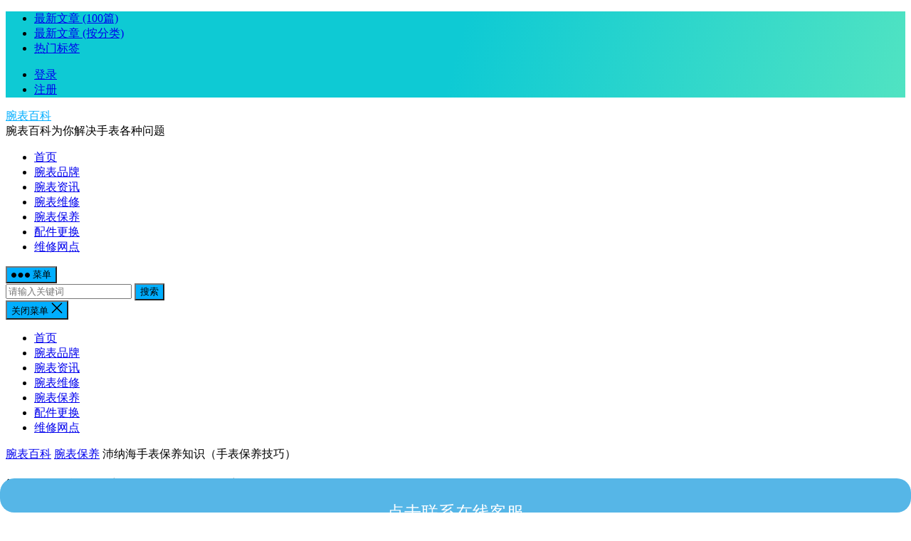

--- FILE ---
content_type: text/html
request_url: http://www.watchshfw.com/3570.html
body_size: 16765
content:
<!DOCTYPE html>
<html lang="zh-CN">
<head>
<meta charset="UTF-8">
<!-- 禁止百度转码 -->
<meta http-equiv="Cache-Control" content="no-siteapp">
<!--自适应适配声明-->
<meta name="applicable-device"content="pc,mobile">
<meta name="viewport" content="width=device-width, initial-scale=1">
<meta http-equiv="X-UA-Compatible" content="IE=edge">
<meta name="HandheldFriendly" content="true">
<link rel="profile" href="http://gmpg.org/xfn/11">
<script src="/js/jquery1.7.2.js" type="text/javascript" charset="utf-8"></script>
<link rel="stylesheet" href="/css/iconfont.css">
<meta name="keywords" content="沛纳海,沛纳海保养,腕表保养" />
<meta name="description" content="当大家拥有高端的佩纳海卢米诺系列PAM01392手表，一般都很小心呵护，但有时即使每天都这样，也不可避免地会出现问题，所以我们除了认真对待外，还需要了解更多的相关知识，以便更好地使用它。下面沛纳海维修中心将为您介绍一下手表使用的相关知识，希望能对你有所帮助。机械表动力在沛纳海庐米诺系列PAM01392手表的这方..." />
<title>沛纳海手表保养知识（手表保养技巧）-腕表百科</title><meta name='robots' content='max-image-preview:large' />
<link rel='dns-prefetch' href='//s.w.org' />
<script type="text/javascript">
window._wpemojiSettings = {"baseUrl":"https:\/\/s.w.org\/images\/core\/emoji\/13.1.0\/72x72\/","ext":".png","svgUrl":"https:\/\/s.w.org\/images\/core\/emoji\/13.1.0\/svg\/","svgExt":".svg","source":{"concatemoji":"http:\/\/www.watchshfw.com\/wp-includes\/js\/wp-emoji-release.min.js?ver=5.9"}};
/*! This file is auto-generated */
!function(e,a,t){var n,r,o,i=a.createElement("canvas"),p=i.getContext&&i.getContext("2d");function s(e,t){var a=String.fromCharCode;p.clearRect(0,0,i.width,i.height),p.fillText(a.apply(this,e),0,0);e=i.toDataURL();return p.clearRect(0,0,i.width,i.height),p.fillText(a.apply(this,t),0,0),e===i.toDataURL()}function c(e){var t=a.createElement("script");t.src=e,t.defer=t.type="text/javascript",a.getElementsByTagName("head")[0].appendChild(t)}for(o=Array("flag","emoji"),t.supports={everything:!0,everythingExceptFlag:!0},r=0;r<o.length;r++)t.supports[o[r]]=function(e){if(!p||!p.fillText)return!1;switch(p.textBaseline="top",p.font="600 32px Arial",e){case"flag":return s([127987,65039,8205,9895,65039],[127987,65039,8203,9895,65039])?!1:!s([55356,56826,55356,56819],[55356,56826,8203,55356,56819])&&!s([55356,57332,56128,56423,56128,56418,56128,56421,56128,56430,56128,56423,56128,56447],[55356,57332,8203,56128,56423,8203,56128,56418,8203,56128,56421,8203,56128,56430,8203,56128,56423,8203,56128,56447]);case"emoji":return!s([10084,65039,8205,55357,56613],[10084,65039,8203,55357,56613])}return!1}(o[r]),t.supports.everything=t.supports.everything&&t.supports[o[r]],"flag"!==o[r]&&(t.supports.everythingExceptFlag=t.supports.everythingExceptFlag&&t.supports[o[r]]);t.supports.everythingExceptFlag=t.supports.everythingExceptFlag&&!t.supports.flag,t.DOMReady=!1,t.readyCallback=function(){t.DOMReady=!0},t.supports.everything||(n=function(){t.readyCallback()},a.addEventListener?(a.addEventListener("DOMContentLoaded",n,!1),e.addEventListener("load",n,!1)):(e.attachEvent("onload",n),a.attachEvent("onreadystatechange",function(){"complete"===a.readyState&&t.readyCallback()})),(n=t.source||{}).concatemoji?c(n.concatemoji):n.wpemoji&&n.twemoji&&(c(n.twemoji),c(n.wpemoji)))}(window,document,window._wpemojiSettings);
</script>
<style type="text/css">
img.wp-smiley,
img.emoji {
	display: inline !important;
	border: none !important;
	box-shadow: none !important;
	height: 1em !important;
	width: 1em !important;
	margin: 0 0.07em !important;
	vertical-align: -0.1em !important;
	background: none !important;
	padding: 0 !important;
}
</style>
	<link rel='stylesheet' id='wp-block-library-css'  href='http://www.watchshfw.com/wp-includes/css/dist/block-library/style.min.css?ver=5.9' type='text/css' media='all' />
<style id='global-styles-inline-css' type='text/css'>
body{--wp--preset--color--black: #000000;--wp--preset--color--cyan-bluish-gray: #abb8c3;--wp--preset--color--white: #ffffff;--wp--preset--color--pale-pink: #f78da7;--wp--preset--color--vivid-red: #cf2e2e;--wp--preset--color--luminous-vivid-orange: #ff6900;--wp--preset--color--luminous-vivid-amber: #fcb900;--wp--preset--color--light-green-cyan: #7bdcb5;--wp--preset--color--vivid-green-cyan: #00d084;--wp--preset--color--pale-cyan-blue: #8ed1fc;--wp--preset--color--vivid-cyan-blue: #0693e3;--wp--preset--color--vivid-purple: #9b51e0;--wp--preset--gradient--vivid-cyan-blue-to-vivid-purple: linear-gradient(135deg,rgba(6,147,227,1) 0%,rgb(155,81,224) 100%);--wp--preset--gradient--light-green-cyan-to-vivid-green-cyan: linear-gradient(135deg,rgb(122,220,180) 0%,rgb(0,208,130) 100%);--wp--preset--gradient--luminous-vivid-amber-to-luminous-vivid-orange: linear-gradient(135deg,rgba(252,185,0,1) 0%,rgba(255,105,0,1) 100%);--wp--preset--gradient--luminous-vivid-orange-to-vivid-red: linear-gradient(135deg,rgba(255,105,0,1) 0%,rgb(207,46,46) 100%);--wp--preset--gradient--very-light-gray-to-cyan-bluish-gray: linear-gradient(135deg,rgb(238,238,238) 0%,rgb(169,184,195) 100%);--wp--preset--gradient--cool-to-warm-spectrum: linear-gradient(135deg,rgb(74,234,220) 0%,rgb(151,120,209) 20%,rgb(207,42,186) 40%,rgb(238,44,130) 60%,rgb(251,105,98) 80%,rgb(254,248,76) 100%);--wp--preset--gradient--blush-light-purple: linear-gradient(135deg,rgb(255,206,236) 0%,rgb(152,150,240) 100%);--wp--preset--gradient--blush-bordeaux: linear-gradient(135deg,rgb(254,205,165) 0%,rgb(254,45,45) 50%,rgb(107,0,62) 100%);--wp--preset--gradient--luminous-dusk: linear-gradient(135deg,rgb(255,203,112) 0%,rgb(199,81,192) 50%,rgb(65,88,208) 100%);--wp--preset--gradient--pale-ocean: linear-gradient(135deg,rgb(255,245,203) 0%,rgb(182,227,212) 50%,rgb(51,167,181) 100%);--wp--preset--gradient--electric-grass: linear-gradient(135deg,rgb(202,248,128) 0%,rgb(113,206,126) 100%);--wp--preset--gradient--midnight: linear-gradient(135deg,rgb(2,3,129) 0%,rgb(40,116,252) 100%);--wp--preset--duotone--dark-grayscale: url('#wp-duotone-dark-grayscale');--wp--preset--duotone--grayscale: url('#wp-duotone-grayscale');--wp--preset--duotone--purple-yellow: url('#wp-duotone-purple-yellow');--wp--preset--duotone--blue-red: url('#wp-duotone-blue-red');--wp--preset--duotone--midnight: url('#wp-duotone-midnight');--wp--preset--duotone--magenta-yellow: url('#wp-duotone-magenta-yellow');--wp--preset--duotone--purple-green: url('#wp-duotone-purple-green');--wp--preset--duotone--blue-orange: url('#wp-duotone-blue-orange');--wp--preset--font-size--small: 13px;--wp--preset--font-size--medium: 20px;--wp--preset--font-size--large: 36px;--wp--preset--font-size--x-large: 42px;}.has-black-color{color: var(--wp--preset--color--black) !important;}.has-cyan-bluish-gray-color{color: var(--wp--preset--color--cyan-bluish-gray) !important;}.has-white-color{color: var(--wp--preset--color--white) !important;}.has-pale-pink-color{color: var(--wp--preset--color--pale-pink) !important;}.has-vivid-red-color{color: var(--wp--preset--color--vivid-red) !important;}.has-luminous-vivid-orange-color{color: var(--wp--preset--color--luminous-vivid-orange) !important;}.has-luminous-vivid-amber-color{color: var(--wp--preset--color--luminous-vivid-amber) !important;}.has-light-green-cyan-color{color: var(--wp--preset--color--light-green-cyan) !important;}.has-vivid-green-cyan-color{color: var(--wp--preset--color--vivid-green-cyan) !important;}.has-pale-cyan-blue-color{color: var(--wp--preset--color--pale-cyan-blue) !important;}.has-vivid-cyan-blue-color{color: var(--wp--preset--color--vivid-cyan-blue) !important;}.has-vivid-purple-color{color: var(--wp--preset--color--vivid-purple) !important;}.has-black-background-color{background-color: var(--wp--preset--color--black) !important;}.has-cyan-bluish-gray-background-color{background-color: var(--wp--preset--color--cyan-bluish-gray) !important;}.has-white-background-color{background-color: var(--wp--preset--color--white) !important;}.has-pale-pink-background-color{background-color: var(--wp--preset--color--pale-pink) !important;}.has-vivid-red-background-color{background-color: var(--wp--preset--color--vivid-red) !important;}.has-luminous-vivid-orange-background-color{background-color: var(--wp--preset--color--luminous-vivid-orange) !important;}.has-luminous-vivid-amber-background-color{background-color: var(--wp--preset--color--luminous-vivid-amber) !important;}.has-light-green-cyan-background-color{background-color: var(--wp--preset--color--light-green-cyan) !important;}.has-vivid-green-cyan-background-color{background-color: var(--wp--preset--color--vivid-green-cyan) !important;}.has-pale-cyan-blue-background-color{background-color: var(--wp--preset--color--pale-cyan-blue) !important;}.has-vivid-cyan-blue-background-color{background-color: var(--wp--preset--color--vivid-cyan-blue) !important;}.has-vivid-purple-background-color{background-color: var(--wp--preset--color--vivid-purple) !important;}.has-black-border-color{border-color: var(--wp--preset--color--black) !important;}.has-cyan-bluish-gray-border-color{border-color: var(--wp--preset--color--cyan-bluish-gray) !important;}.has-white-border-color{border-color: var(--wp--preset--color--white) !important;}.has-pale-pink-border-color{border-color: var(--wp--preset--color--pale-pink) !important;}.has-vivid-red-border-color{border-color: var(--wp--preset--color--vivid-red) !important;}.has-luminous-vivid-orange-border-color{border-color: var(--wp--preset--color--luminous-vivid-orange) !important;}.has-luminous-vivid-amber-border-color{border-color: var(--wp--preset--color--luminous-vivid-amber) !important;}.has-light-green-cyan-border-color{border-color: var(--wp--preset--color--light-green-cyan) !important;}.has-vivid-green-cyan-border-color{border-color: var(--wp--preset--color--vivid-green-cyan) !important;}.has-pale-cyan-blue-border-color{border-color: var(--wp--preset--color--pale-cyan-blue) !important;}.has-vivid-cyan-blue-border-color{border-color: var(--wp--preset--color--vivid-cyan-blue) !important;}.has-vivid-purple-border-color{border-color: var(--wp--preset--color--vivid-purple) !important;}.has-vivid-cyan-blue-to-vivid-purple-gradient-background{background: var(--wp--preset--gradient--vivid-cyan-blue-to-vivid-purple) !important;}.has-light-green-cyan-to-vivid-green-cyan-gradient-background{background: var(--wp--preset--gradient--light-green-cyan-to-vivid-green-cyan) !important;}.has-luminous-vivid-amber-to-luminous-vivid-orange-gradient-background{background: var(--wp--preset--gradient--luminous-vivid-amber-to-luminous-vivid-orange) !important;}.has-luminous-vivid-orange-to-vivid-red-gradient-background{background: var(--wp--preset--gradient--luminous-vivid-orange-to-vivid-red) !important;}.has-very-light-gray-to-cyan-bluish-gray-gradient-background{background: var(--wp--preset--gradient--very-light-gray-to-cyan-bluish-gray) !important;}.has-cool-to-warm-spectrum-gradient-background{background: var(--wp--preset--gradient--cool-to-warm-spectrum) !important;}.has-blush-light-purple-gradient-background{background: var(--wp--preset--gradient--blush-light-purple) !important;}.has-blush-bordeaux-gradient-background{background: var(--wp--preset--gradient--blush-bordeaux) !important;}.has-luminous-dusk-gradient-background{background: var(--wp--preset--gradient--luminous-dusk) !important;}.has-pale-ocean-gradient-background{background: var(--wp--preset--gradient--pale-ocean) !important;}.has-electric-grass-gradient-background{background: var(--wp--preset--gradient--electric-grass) !important;}.has-midnight-gradient-background{background: var(--wp--preset--gradient--midnight) !important;}.has-small-font-size{font-size: var(--wp--preset--font-size--small) !important;}.has-medium-font-size{font-size: var(--wp--preset--font-size--medium) !important;}.has-large-font-size{font-size: var(--wp--preset--font-size--large) !important;}.has-x-large-font-size{font-size: var(--wp--preset--font-size--x-large) !important;}
</style>
<link rel='stylesheet' id='dameiti-style-css'  href='http://www.watchshfw.com/wp-content/themes/dameiti/style.css?ver=20210312' type='text/css' media='all' />
<link rel='stylesheet' id='genericons-style-css'  href='http://www.watchshfw.com/wp-content/themes/dameiti/genericons/genericons/genericons.css?ver=5.9' type='text/css' media='all' />
<link rel='stylesheet' id='flaticon-style-css'  href='http://www.watchshfw.com/wp-content/themes/dameiti/assets/css/flaticon.css?ver=20181102' type='text/css' media='all' />
<link rel='stylesheet' id='dameiti-responsive-style-css'  href='http://www.watchshfw.com/wp-content/themes/dameiti/responsive.css?ver=20210312' type='text/css' media='all' />
<script type='text/javascript' src='http://www.watchshfw.com/wp-includes/js/jquery/jquery.min.js?ver=3.6.0' id='jquery-core-js'></script>
<script type='text/javascript' src='http://www.watchshfw.com/wp-includes/js/jquery/jquery-migrate.min.js?ver=3.3.2' id='jquery-migrate-js'></script>
<script type='text/javascript' id='simple-likes-public-js-js-extra'>
/* <![CDATA[ */
var simpleLikes = {"ajaxurl":"http:\/\/www.watchshfw.com\/wp-admin\/admin-ajax.php","like":"\u70b9\u8d5e\u8fd9\u7bc7\u6587\u7ae0","unlike":"\u53d6\u6d88\u70b9\u8d5e"};
/* ]]> */
</script>
<script type='text/javascript' src='http://www.watchshfw.com/wp-content/themes/dameiti/assets/js/simple-likes-public.js?ver=0.5' id='simple-likes-public-js-js'></script>
<link rel="https://api.w.org/" href="http://www.watchshfw.com/wp-json/" /><link rel="alternate" type="application/json" href="http://www.watchshfw.com/wp-json/wp/v2/posts/3570" /><link rel="EditURI" type="application/rsd+xml" title="RSD" href="http://www.watchshfw.com/xmlrpc.php?rsd" />
<link rel="wlwmanifest" type="application/wlwmanifest+xml" href="http://www.watchshfw.com/wp-includes/wlwmanifest.xml" /> 
<meta name="generator" content="WordPress 5.9" />
<link rel="canonical" href="http://www.watchshfw.com/3570.html" />
<link rel='shortlink' href='http://www.watchshfw.com/?p=3570' />
<link rel="alternate" type="application/json+oembed" href="http://www.watchshfw.com/wp-json/oembed/1.0/embed?url=http%3A%2F%2Fwww.watchshfw.com%2F3570.html" />
<link rel="alternate" type="text/xml+oembed" href="http://www.watchshfw.com/wp-json/oembed/1.0/embed?url=http%3A%2F%2Fwww.watchshfw.com%2F3570.html&#038;format=xml" />
<script type="text/javascript" src="http://www.watchshfw.com/wp-content/plugins/UEditor-KityFormula-for-wordpress-master/ueditor/third-party/SyntaxHighlighter/shCore.js"></script><link type="text/css" rel="stylesheet" href=" http://www.watchshfw.com/wp-content/plugins/UEditor-KityFormula-for-wordpress-master/ueditor/third-party/SyntaxHighlighter/shCoreDefault.css" /><link rel="pingback" href="http://www.watchshfw.com/xmlrpc.php"><style type="text/css">
	
	/* Theme Colors */
	/* Primary Color */
	a:hover,
	.site-title a,
	.site-header .search-icon:hover .fa,
	.posts-nav-menu ul li a:hover,
	.sidebar .widget a:hover,
	.site-footer .widget a:hover,
	.author-box a:hover,
	article.hentry .edit-link a:hover,
	.comment-content a:hover,
	.entry-meta a:hover,
	.entry-title a:hover,
	.content-list .entry-title a:hover,
	.content-list .entry-title a:hover span,
	.content-list .entry-category a:after,
	.pagination .page-numbers:hover,
	.pagination .page-numbers.current,
	.author-box .author-meta .author-name a:hover,
	article.hentry .edit-link a,
	.author-box a,
	.page-content a,
	.entry-content a,
	.comment-author a,
	.comment-content a,
	.comment-reply-title small a:hover,
	.sidebar .widget a,
	.friend-nav li a:hover,
	.tooltip .left .contact-info h3,
	.single #primary .entry-footer .entry-like a,
	.single #primary .entry-footer .entry-sponsor span,
	.zhuanti-heading .section-more a:hover,
	.mini-page h4 a:hover,
	.mini-page ul li a:hover,
	.single-breadcrumbs a:hover,
	.bottom-right span.icon-link .text,
	.bottom-right a .text,
	#site-bottom a:hover,
	#tag_letter li a,
	#all_tags li a,
	#all_tags li a:hover {
		color: #00aeff;
	}	

	button,
	.btn,
	input[type="submit"],
	input[type="reset"],
	input[type="button"],
	.friend .friend-title:before,
	.partner-title:before,
	.sidebar .widget .widget-title:before,
	.related-content .section-title:before,
	.comment-reply-title:before,
	.comments-title:before,
	.posts-nav-menu ul li a:after,
	.single #primary .entry-footer .entry-like a:hover,
	.single #primary .entry-footer .entry-sponsor span:hover,
	.content-list .entry-category a,
	.entry-tags .tag-links a:hover,
	.must-log-in a,
	.widget_tag_cloud .tagcloud a:hover,
	.sidebar .widget_tabs .tab-content .tag-cloud-link:hover,
	#tag_letter li a:hover {
		background-color: #00aeff;		
	}
	.sf-menu li li a:hover {
		background-color: #00aeff !important;
	}
	@media only screen and (max-width: 959px) {
		#primary-menu {
			background-color: #00aeff;
		}
	}
	.single #primary .entry-footer .entry-like a,
	.single #primary .entry-footer .entry-like a:hover,
	.single #primary .entry-footer .entry-sponsor span,
	#all_tags li a:hover {
		border-color: #00aeff;
	}
	/* Secondary Color */
	.content-list .entry-title span,
	.page-content a:hover,
	.entry-content a:hover,
	article.hentry .edit-link a:hover,
	.author-box .author-meta .author-name a:hover,
	.sidebar .widget_custom_text h4 {
		color: #ff4c4c;
	}
	.sidebar .widget_custom_text:hover {
		border-color: #ff4c4c;
	}
	.sidebar .widget_custom_text .widget-title {
		background-color: #ff4c4c;
	}

	/* Tertiary Color */

	.content-list .entry-meta .entry-like a.liked {
		color: #76b852 !important;
	}
			
	
	 
		#primary-menu {
			margin-right: 30px;
		}	
	
	/* Top Bar Color */
	.top-bar {
	    background: linear-gradient(105deg, #0ecad4, #0ecad4, #50e3c2);		
	}	
	/* Bottom Content Color */
	.bottom-content {
	    background: linear-gradient(105deg, #0ecad4, #0ecad4, #50e3c2);
	}
</style>

</head>

<body class="post-template-default single single-post postid-3570 single-format-standard group-blog">
<div id="page" class="site">
		<div class="top-bar clear">

		<div class="container">

			<nav id="top-nav" class="top-navigation">
				<div id="top-menu" class="sf-menu"><ul>
<li class="page_item page-item-1110"><a href="http://www.watchshfw.com/latest-100/">最新文章 (100篇)</a></li>
<li class="page_item page-item-1111"><a href="http://www.watchshfw.com/latest-by-cat/">最新文章 (按分类)</a></li>
<li class="page_item page-item-1258"><a href="http://www.watchshfw.com/tags/">热门标签</a></li>
</ul></div>
			</nav><!-- #primary-nav -->

			<div class="header-right">
				<ul>
				
											<li class="header-login">
							<a href="http://www.watchshfw.com/wp-login.php" title="登录">登录</a>
						</li>
					
											<li class="header-register">
							<a href="http://www.watchshfw.com/wp-login.php?action=register" title="注册">注册</a>
						</li>
						

					

				
				</ul>
		
			</div><!-- .header-right -->

		</div><!-- .container -->

	</div><!--.top-bar-->

	
	<header id="masthead" class="site-header clear">
				<div class="container">

			<div class="site-branding">

				
					<div class="site-title">
						<div><a href="http://www.watchshfw.com" title="腕表百科">腕表百科</a></div>
					</div><!-- .site-title -->

				
								<div class="site-desc no-mobile-desc">
										<div class="line1 no-line2">腕表百科为你解决手表各种问题</div>
					<div class="line2"></div>
				</div><!-- .site-desc -->
				
			</div><!-- .site-branding -->		

						<nav id="primary-nav" class="primary-navigation tablet_menu_col_6 phone_menu_col_4">
				<div class="menu-%e4%b8%bb%e8%8f%9c%e5%8d%95-container"><ul id="primary-menu" class="sf-menu"><li id="menu-item-1133" class="color1 menu-item menu-item-type-custom menu-item-object-custom menu-item-home menu-item-1133"><a href="http://www.watchshfw.com/">首页</a></li>
<li id="menu-item-1382" class="menu-item menu-item-type-post_type menu-item-object-page menu-item-1382"><a href="http://www.watchshfw.com/tags/">腕表品牌</a></li>
<li id="menu-item-1388" class="menu-item menu-item-type-taxonomy menu-item-object-category menu-item-1388"><a href="http://www.watchshfw.com/zixun/">腕表资讯</a></li>
<li id="menu-item-1387" class="menu-item menu-item-type-taxonomy menu-item-object-category menu-item-1387"><a href="http://www.watchshfw.com/weixiu/">腕表维修</a></li>
<li id="menu-item-1386" class="menu-item menu-item-type-taxonomy menu-item-object-category current-post-ancestor current-menu-parent current-post-parent menu-item-1386"><a href="http://www.watchshfw.com/baoyang/">腕表保养</a></li>
<li id="menu-item-1389" class="menu-item menu-item-type-taxonomy menu-item-object-category menu-item-1389"><a href="http://www.watchshfw.com/peijian/">配件更换</a></li>
<li id="menu-item-1426" class="menu-item menu-item-type-taxonomy menu-item-object-category menu-item-1426"><a href="http://www.watchshfw.com/wxwd/">维修网点</a></li>
</ul></div>			</nav><!-- #primary-nav -->

			<div class="header-toggles  ">
				<button class="toggle nav-toggle mobile-nav-toggle" data-toggle-target=".menu-modal"  data-toggle-body-class="showing-menu-modal" aria-expanded="false" data-set-focus=".close-nav-toggle">
					<span class="toggle-inner">
						<span class="toggle-icon">
							<svg class="svg-icon" aria-hidden="true" role="img" focusable="false" xmlns="http://www.w3.org/2000/svg" width="26" height="7" viewBox="0 0 26 7"><path fill-rule="evenodd" d="M332.5,45 C330.567003,45 329,43.4329966 329,41.5 C329,39.5670034 330.567003,38 332.5,38 C334.432997,38 336,39.5670034 336,41.5 C336,43.4329966 334.432997,45 332.5,45 Z M342,45 C340.067003,45 338.5,43.4329966 338.5,41.5 C338.5,39.5670034 340.067003,38 342,38 C343.932997,38 345.5,39.5670034 345.5,41.5 C345.5,43.4329966 343.932997,45 342,45 Z M351.5,45 C349.567003,45 348,43.4329966 348,41.5 C348,39.5670034 349.567003,38 351.5,38 C353.432997,38 355,39.5670034 355,41.5 C355,43.4329966 353.432997,45 351.5,45 Z" transform="translate(-329 -38)" /></svg>						</span>
						<span class="toggle-text">菜单</span>
					</span>
				</button><!-- .nav-toggle -->
			</div><!-- .header-toggles -->	

			 
				<div class="header-search-icon">
					<span class="search-icon">
						<i class="fa fa-search"></i>
						<i class="fa fa-close"></i>			
					</span>
				</div>
			
			 
				<div class="header-search">
					<form id="searchform" method="get" action="http://www.watchshfw.com/">
	<input type="search" name="s" class="search-input" placeholder="请输入关键词" autocomplete="off">
	<button type="submit" class="search-submit">搜索</button>		
</form>				</div><!-- .header-search -->
					

		</div><!-- .container -->

	</header><!-- #masthead -->	

	<div class="menu-modal cover-modal header-footer-group" data-modal-target-string=".menu-modal">

		<div class="menu-modal-inner modal-inner">

			<div class="menu-wrapper section-inner">

				<div class="menu-top">

					<button class="toggle close-nav-toggle fill-children-current-color" data-toggle-target=".menu-modal" data-toggle-body-class="showing-menu-modal" aria-expanded="false" data-set-focus=".menu-modal">
						<span class="toggle-text">关闭菜单</span>
						<svg class="svg-icon" aria-hidden="true" role="img" focusable="false" xmlns="http://www.w3.org/2000/svg" width="16" height="16" viewBox="0 0 16 16"><polygon fill="" fill-rule="evenodd" points="6.852 7.649 .399 1.195 1.445 .149 7.899 6.602 14.352 .149 15.399 1.195 8.945 7.649 15.399 14.102 14.352 15.149 7.899 8.695 1.445 15.149 .399 14.102" /></svg>					</button><!-- .nav-toggle -->

					
					<nav class="mobile-menu" aria-label="Mobile" role="navigation">

						<ul class="modal-menu reset-list-style">

						<li class="color1 menu-item menu-item-type-custom menu-item-object-custom menu-item-home menu-item-1133"><div class="ancestor-wrapper"><a href="http://www.watchshfw.com/">首页</a></div><!-- .ancestor-wrapper --></li>
<li class="menu-item menu-item-type-post_type menu-item-object-page menu-item-1382"><div class="ancestor-wrapper"><a href="http://www.watchshfw.com/tags/">腕表品牌</a></div><!-- .ancestor-wrapper --></li>
<li class="menu-item menu-item-type-taxonomy menu-item-object-category menu-item-1388"><div class="ancestor-wrapper"><a href="http://www.watchshfw.com/zixun/">腕表资讯</a></div><!-- .ancestor-wrapper --></li>
<li class="menu-item menu-item-type-taxonomy menu-item-object-category menu-item-1387"><div class="ancestor-wrapper"><a href="http://www.watchshfw.com/weixiu/">腕表维修</a></div><!-- .ancestor-wrapper --></li>
<li class="menu-item menu-item-type-taxonomy menu-item-object-category current-post-ancestor current-menu-parent current-post-parent menu-item-1386"><div class="ancestor-wrapper"><a href="http://www.watchshfw.com/baoyang/">腕表保养</a></div><!-- .ancestor-wrapper --></li>
<li class="menu-item menu-item-type-taxonomy menu-item-object-category menu-item-1389"><div class="ancestor-wrapper"><a href="http://www.watchshfw.com/peijian/">配件更换</a></div><!-- .ancestor-wrapper --></li>
<li class="menu-item menu-item-type-taxonomy menu-item-object-category menu-item-1426"><div class="ancestor-wrapper"><a href="http://www.watchshfw.com/wxwd/">维修网点</a></div><!-- .ancestor-wrapper --></li>

						</ul>

					</nav>

				</div><!-- .menu-top -->

			</div><!-- .menu-wrapper -->

		</div><!-- .menu-modal-inner -->

	</div><!-- .menu-modal -->		

	<div class="header-space"></div>

	
			<div class="single-breadcrumbs clear">
			<div class="container">
				<a href="http://www.watchshfw.com">腕表百科</a> <i class="fa fa-angle-right"></i> <a target="_blank" href="http://www.watchshfw.com/baoyang/ " >腕表保养</a>  <span class="single-breadcrumbs-title"><i class="fa fa-angle-right"></i> 沛纳海手表保养知识（手表保养技巧）</span>

				<span class="single-posts-nav">
					
						<span class="custom-share">
							<span class="social-share" data-sites="wechat, weibo, qq, qzone"></span>
						</span>

										
				</span>
			</div>
		</div>
	
<div id="content" class="site-content site_container container clear">
	
	<div id="primary" class="content-area">

		<div class="content-wrapper">

			<main id="main" class="site-main" >

			
<article id="post-3570" class="post-3570 post type-post status-publish format-standard has-post-thumbnail hentry category-baoyang tag-104 tag-176">

	<header class="entry-header">	

			<h1 class="entry-title">沛纳海手表保养知识（手表保养技巧）</h1>
				<div class="entry-meta">

	
		<span class="entry-author">
			作者:
			<a href="http://www.watchshfw.com/author/youhua/">
				
				手表维修中心			</a>

		</span><!-- .entry-author -->

	
		

	
		<span class="entry-date">
			发布: 2023年7月29日		</span><!-- .entry-date -->

	
			<span class="entry-views"><i class="flaticon-eye"></i> 228<em>阅读</em></span>
		

			<span class="entry-comment"><a href="http://www.watchshfw.com/3570.html#respond" class="comments-link" ><i class="flaticon-chat-comment-oval-speech-bubble-with-text-lines"></i> 0<em>评论</em></a></span>
	
</div><!-- .entry-meta -->
			
	</header><!-- .entry-header -->

	
		
	<div class="entry-content">
			
		
		
<p>当大家拥有高端的佩纳海卢米诺系列PAM01392手表，一般都很小心呵护，但有时即使每天都这样，也不可避免地会出现问题，所以我们除了认真对待外，还需要了解更多的相关知识，以便更好地使用它。下面<strong><a href="http://www.watchshfw.com/tag/%E6%B2%9B%E7%BA%B3%E6%B5%B7/">沛纳海</a>维修中心</strong>将为您介绍一下手表使用的相关知识，希望能对你有所帮助。</p>
<p></p>
<p><strong>机械表动力</strong></p>
<p></p>
<p>在沛纳海庐米诺系列PAM01392手表的这方面，由于部分表友认知不当，操作不当。当自己的手表出现异常情况时，就会认为它坏了。事实上，所谓的自动，并不是因为自动机械手表必须依靠手臂摆动和自动弦，所以手表必须每天佩戴8小时以上，以确保准确的时间。恐怕新购买的手表在一周内没有足够的日间活动，导致行走时间不足。因此，建议在晚上放下手表之前，将手表水平摇动约分钟，以补充上弦，确保正常行走时间。</p>
<p style="text-align: center;"><img src="/wp-content/uploads/image/20230729/1690594125873257.jpg" title="沛纳海手表保养知识（手表保养技巧）（图）" alt="沛纳海手表保养知识（手表保养技巧）（图）" width="628" height="798"></p>
<p></p>
<p><strong>手表进水</strong></p>
<p></p>
<p>大多数人想知道他们的沛纳海庐米诺系列PAM01392手表在遇到这种情况时应该怎么做。事实上，最好的建议是送修理。如果水不严重，但手表玻璃上有一层雾，你可以用几层卫生纸或容易吸收水分的绒布包裹手表，在距离瓷砖灯泡5厘米的地方烘烤约3分钟，你可以是水和气体。不要将手表蒙在火附近直接烘烤，以免使手表受热变形。手表也可以蒙向内，底壳朝外，反戴在手腕上，两小时后水就可以消散了。假如手表进水严重，最好马上送到手表店擦油，机芯上的水分，以免零件生锈。</p>
<p></p>
<p>以上就是<strong>沛纳海维修中心</strong>为您分享的“<strong>沛纳海手表保养知识（手表保养技巧）</strong>”希望你能记住以上两点。总之，这并不是说沛纳海卢米诺系列PAM01392手表的质量不好，而是因为你缺乏认知，所以会有一些情况。如果您的手表出现异常情况或需要维护，建议将手表送到沛纳海售后维修服务中心，由专业的手表技术人员处理。</p>
<p></p>
	</div><!-- .entry-content -->

	
		<div class="single-credit">
			本文来自网络，不代表腕表百科立场，转载请注明出处：<a href="http://www.watchshfw.com/3570.html"">http://www.watchshfw.com/3570.html</a>		</div>

	
	<div class="entry-footer clear">

				<!-- The Modal -->
		<div id="myModal" class="modal">

		  <!-- Modal content -->
		  <div class="modal-content clear">    
		  		<h3>给这篇文章的作者打赏</h3>
			    <div class="ht_grid_1_2_custom">
			    	<img src="http://www.watchshfw.com/wp-content/themes/dameiti/assets/img/weixin-code.png" alt="微信扫一扫打赏"/>
			    	微信扫一扫打赏
			    </div>
			    <div class="ht_grid_1_2_custom">
			    	<img src="http://www.watchshfw.com/wp-content/themes/dameiti/assets/img/alipay-code.png" alt="微信扫一扫打赏"/>
			    	支付宝扫一扫打赏	
			    </div>   
		    <span class="close">&times;</span>

		  </div>

		</div>

				<div class="entry-footer-right">
					<span class="entry-sponsor">
				<span id="myBtn" href="#"><i class="fa fa-jpy"></i> 打赏</span>
			</span>
								
				<span class="entry-like">
					<span class="sl-wrapper"><a href="http://www.watchshfw.com/wp-admin/admin-ajax.php?action=process_simple_like&post_id=3570&nonce=c98a86599d&is_comment=0&disabled=true" class="sl-button sl-button-3570" data-nonce="c98a86599d" data-post-id="3570" data-iscomment="0" title="点赞这篇文章"><span class="sl-count"><i class="fa fa-thumbs-o-up"></i> 4<em>赞</em></span></a><span class="sl-loader"></span></span>				</span><!-- .entry-like -->

					

		</div>

	</div><!-- .entry-footer -->

	<div class="entry-bottom clear">
		<div class="entry-tags">

			<span class="tag-links"><span>标签:</span><a href="http://www.watchshfw.com/tag/%e6%b2%9b%e7%ba%b3%e6%b5%b7/" rel="tag">沛纳海</a> <a href="http://www.watchshfw.com/tag/%e6%b2%9b%e7%ba%b3%e6%b5%b7%e4%bf%9d%e5%85%bb/" rel="tag">沛纳海保养</a></span>				
			
		</div><!-- .entry-tags -->	

		
			<span class="custom-share">
				<span class="social-share" data-sites="wechat, weibo, qq, qzone"></span>
			</span>

		
	</div>
</article><!-- #post-## -->



<div class="author-box clear">
	<a href="http://www.watchshfw.com/author/youhua/"><img alt='' src='http://gravatar.wpfast.org/avatar/6290eb46c475e3c26fc74e87be952b5c?s=120&#038;d=mm&#038;r=g' srcset='http://gravatar.wpfast.org/avatar/6290eb46c475e3c26fc74e87be952b5c?s=240&#038;d=mm&#038;r=g 2x' class='avatar avatar-120 photo' height='120' width='120' /></a>
	<div class="author-meta">	
		<h4 class="author-name">作者: <span class="hover-underline"><a href="http://www.watchshfw.com/author/youhua/">手表维修中心</a></span></h4>	
		<div class="author-desc">
					</div>
	</div>
</div><!-- .author-box -->



<div id="post-nav" class="clear">
            <div class="ht_grid_1_2 post-previous">
            <a class="previous" href="http://www.watchshfw.com/3484.html">
            	<span><i class="fa fa-angle-left"></i> 上一篇</span>
				<div class="thumbnail-wrap">
											<img width="602" height="347" src="http://www.watchshfw.com/wp-content/uploads/2023/07/amani1.jpg" class="attachment- size- wp-post-image" alt="amani1" srcset="http://www.watchshfw.com/wp-content/uploads/2023/07/amani1.jpg 602w, http://www.watchshfw.com/wp-content/uploads/2023/07/amani1-300x173.jpg 300w, http://www.watchshfw.com/wp-content/uploads/2023/07/amani1-380x220.jpg 380w" sizes="(max-width: 602px) 100vw, 602px" />									</div><!-- .thumbnail-wrap -->					            	
	            <h4>阿玛尼手表表盘生锈怎么办？</h4>
	            <div class="shadow"></div>
	        </a>
        </div>
                <div class="ht_grid_1_2 post-next">
             <a class="next" href="http://www.watchshfw.com/3931.html">
            	<span>下一篇 <i class="fa fa-angle-right"></i></span>
				<div class="thumbnail-wrap">
											<img width="600" height="375" src="http://www.watchshfw.com/wp-content/uploads/2023/12/005G9f64gy1hdqsj0t93nj32p81stnpe.jpg" class="attachment- size- wp-post-image" alt="005G9f64gy1hdqsj0t93nj32p81stnpe" loading="lazy" srcset="http://www.watchshfw.com/wp-content/uploads/2023/12/005G9f64gy1hdqsj0t93nj32p81stnpe.jpg 600w, http://www.watchshfw.com/wp-content/uploads/2023/12/005G9f64gy1hdqsj0t93nj32p81stnpe-300x188.jpg 300w" sizes="(max-width: 600px) 100vw, 600px" />									</div><!-- .thumbnail-wrap -->				            
	            <h4>如何正确保养宝玑手表的方法？（保养宝玑手表的方法）</h4>
	            <div class="shadow"></div>
	        </a>
        </div>
    </div><!-- .post-nav -->





	<div class="related-content">

		<h3 class="section-title">相关推荐</h3>

		<ul class="clear">	



		<li class="hentry">
			
			<span class="entry-title"><a href="http://www.watchshfw.com/4434.html">积家手表应该如何保养?(手表保养的方法)</a></span>

			<span class="entry-meta">
									<span class="entry-views"><i class="flaticon-eye"></i> 245<em>阅读</em></span>
					

									<span class="entry-comment"><a href="http://www.watchshfw.com/4434.html#respond" class="comments-link" >0<em>评论</em></a></span>
								
			</span><!-- .entry-meta -->

		</li><!-- .featured-slide .hentry -->

		
		<li class="hentry">
			
			<span class="entry-title"><a href="http://www.watchshfw.com/4416.html">爱彼手表表带保养的注意事项(表带保养须知)</a></span>

			<span class="entry-meta">
									<span class="entry-views"><i class="flaticon-eye"></i> 240<em>阅读</em></span>
					

									<span class="entry-comment"><a href="http://www.watchshfw.com/4416.html#respond" class="comments-link" >0<em>评论</em></a></span>
								
			</span><!-- .entry-meta -->

		</li><!-- .featured-slide .hentry -->

		
		<li class="hentry">
			
			<span class="entry-title"><a href="http://www.watchshfw.com/4410.html">浪琴手表的日常保养方法(日常怎样保养浪琴手表)</a></span>

			<span class="entry-meta">
									<span class="entry-views"><i class="flaticon-eye"></i> 227<em>阅读</em></span>
					

									<span class="entry-comment"><a href="http://www.watchshfw.com/4410.html#respond" class="comments-link" >0<em>评论</em></a></span>
								
			</span><!-- .entry-meta -->

		</li><!-- .featured-slide .hentry -->

		
		<li class="hentry">
			
			<span class="entry-title"><a href="http://www.watchshfw.com/4389.html">劳力士手表的机芯保养方法(如何保养手表的机芯)</a></span>

			<span class="entry-meta">
									<span class="entry-views"><i class="flaticon-eye"></i> 230<em>阅读</em></span>
					

									<span class="entry-comment"><a href="http://www.watchshfw.com/4389.html#respond" class="comments-link" >0<em>评论</em></a></span>
								
			</span><!-- .entry-meta -->

		</li><!-- .featured-slide .hentry -->

		
		<li class="hentry">
			
			<span class="entry-title"><a href="http://www.watchshfw.com/4344.html">怎样对浪琴手表进行轻微抛光?(抛光的方法)</a></span>

			<span class="entry-meta">
									<span class="entry-views"><i class="flaticon-eye"></i> 239<em>阅读</em></span>
					

									<span class="entry-comment"><a href="http://www.watchshfw.com/4344.html#respond" class="comments-link" >0<em>评论</em></a></span>
								
			</span><!-- .entry-meta -->

		</li><!-- .featured-slide .hentry -->

		
		<li class="hentry">
			
			<span class="entry-title"><a href="http://www.watchshfw.com/4292.html">劳力士手表表壳的保养方法</a></span>

			<span class="entry-meta">
									<span class="entry-views"><i class="flaticon-eye"></i> 257<em>阅读</em></span>
					

									<span class="entry-comment"><a href="http://www.watchshfw.com/4292.html#respond" class="comments-link" >0<em>评论</em></a></span>
								
			</span><!-- .entry-meta -->

		</li><!-- .featured-slide .hentry -->

		
		</ul><!-- .featured-grid -->

	</div><!-- .related-content -->



<div id="comments" class="comments-area">

		<div id="respond" class="comment-respond">
		<h3 id="reply-title" class="comment-reply-title">发表评论 <small><a rel="nofollow" id="cancel-comment-reply-link" href="/3570.html#respond" style="display:none;">取消回复</a></small></h3><form action="http://www.watchshfw.com/wp-comments-post.php" method="post" id="commentform" class="comment-form" novalidate><p class="comment-notes"><span id="email-notes">您的电子邮箱地址不会被公开。</span> <span class="required-field-message" aria-hidden="true">必填项已用<span class="required" aria-hidden="true">*</span>标注</span></p><p class="comment-form-comment"><label for="comment">评论 <span class="required" aria-hidden="true">*</span></label> <textarea id="comment" name="comment" cols="45" rows="8" maxlength="65525" required></textarea></p><p class="comment-form-author"><label for="author">显示名称 <span class="required" aria-hidden="true">*</span></label> <input id="author" name="author" type="text" value="" size="30" maxlength="245" required /></p>
<p class="comment-form-email"><label for="email">电子邮箱地址 <span class="required" aria-hidden="true">*</span></label> <input id="email" name="email" type="email" value="" size="30" maxlength="100" aria-describedby="email-notes" required /></p>
<p class="comment-form-url"><label for="url">网站地址</label> <input id="url" name="url" type="url" value="" size="30" maxlength="200" /></p>
<p class="comment-form-cookies-consent"><input id="wp-comment-cookies-consent" name="wp-comment-cookies-consent" type="checkbox" value="yes" /> <label for="wp-comment-cookies-consent">在此浏览器中保存我的显示名称、邮箱地址和网站地址，以便下次评论时使用。</label></p>
<p class="form-submit"><input name="submit" type="submit" id="submit" class="submit" value="发表评论" /> <input type='hidden' name='comment_post_ID' value='3570' id='comment_post_ID' />
<input type='hidden' name='comment_parent' id='comment_parent' value='0' />
</p></form>	</div><!-- #respond -->
	
</div><!-- #comments -->

			</main><!-- #main -->

		</div><!-- .content-wrapper -->

	</div><!-- #primary -->


<aside id="secondary" class="widget-area sidebar">
	<div class="sidebar__inner">
		<div id="block-2" class="widget widget_block widget_search"><form role="search" method="get" action="http://www.watchshfw.com/" class="wp-block-search__button-outside wp-block-search__text-button wp-block-search"><label for="wp-block-search__input-1" class="wp-block-search__label">搜索</label><div class="wp-block-search__inside-wrapper " ><input type="search" id="wp-block-search__input-1" class="wp-block-search__input " name="s" value="" placeholder=""  required /><button type="submit" class="wp-block-search__button  " >搜索</button></div></form></div><div id="block-3" class="widget widget_block"><div class="wp-container-696f50810a320 wp-block-group"><div class="wp-block-group__inner-container"><h2>近期文章</h2><ul class="wp-block-latest-posts__list wp-block-latest-posts"><li><a href="http://www.watchshfw.com/36789.html">广州百年灵手表特约维修点地址</a></li>
<li><a href="http://www.watchshfw.com/36786.html">重庆天梭手表售后维修点地址位置查询</a></li>
<li><a href="http://www.watchshfw.com/36783.html">苏州萧邦手表客户服务总部电话中心</a></li>
<li><a href="http://www.watchshfw.com/36780.html">郑州宝格丽手表客服热线电话是多少</a></li>
<li><a href="http://www.watchshfw.com/36777.html">东莞万国手表售后网点哪里有</a></li>
</ul></div></div></div><div id="dameiti-tabs-2" class="widget widget-dameiti-tabs widget_tabs posts-thumbnail-widget">		<div class='tabs tabs_default'>
		<ul class="horizontal">
			<li class="active"><a href="#tab1" title="Popular"><i class="fa fa-star"></i> 热门</a></li>
			<li><a href="#tab2" title="Latest"><i class="fa fa-clock-o"></i> 最新</a></li>
			<li><a href="#tab3" title="Comments"><i class="fa fa-comments"></i> 评论</a></li>        
			<li><a href="#tab4" title="Tags"><i class="fa fa-tags"></i> 标签</a></li>
		</ul>

			<div id='tab1' class="tab-content">
				<ul><li class="clear"><a href="http://www.watchshfw.com/1402.html" rel="bookmark"><div class="thumbnail-wrap"><img width="300" height="200" src="http://www.watchshfw.com/wp-content/uploads/2022/01/Capture20211208114445-300x200.jpg" class="attachment-dameiti_list_thumb size-dameiti_list_thumb wp-post-image" alt="Capture20211208114445" loading="lazy" /></div></a><div class="entry-wrap"><h3><a href="http://www.watchshfw.com/1402.html" rel="bookmark">什么原因导致帝舵手表起雾？</a></h3><div class="entry-meta">													<span class="entry-views"><a href="http://www.watchshfw.com/1402.html"><i class="flaticon-eye"></i> 475<em>阅读</em></a></span>
						
													<span class="entry-comment"><a href="http://www.watchshfw.com/1402.html#respond" class="comments-link" ><i class="flaticon-chat-comment-oval-speech-bubble-with-text-lines"></i> 0<em>评论</em></a></span>
											
					</div></div></li><li class="clear"><a href="http://www.watchshfw.com/1405.html" rel="bookmark"><div class="thumbnail-wrap"><img width="300" height="200" src="http://www.watchshfw.com/wp-content/uploads/2022/01/Capture20211208114905-1-300x200.jpg" class="attachment-dameiti_list_thumb size-dameiti_list_thumb wp-post-image" alt="Capture20211208114905" loading="lazy" /></div></a><div class="entry-wrap"><h3><a href="http://www.watchshfw.com/1405.html" rel="bookmark">天梭手表为什么会出现走停现象？</a></h3><div class="entry-meta">													<span class="entry-views"><a href="http://www.watchshfw.com/1405.html"><i class="flaticon-eye"></i> 433<em>阅读</em></a></span>
						
													<span class="entry-comment"><a href="http://www.watchshfw.com/1405.html#respond" class="comments-link" ><i class="flaticon-chat-comment-oval-speech-bubble-with-text-lines"></i> 0<em>评论</em></a></span>
											
					</div></div></li><li class="clear"><a href="http://www.watchshfw.com/1409.html" rel="bookmark"><div class="thumbnail-wrap"><img width="300" height="200" src="http://www.watchshfw.com/wp-content/uploads/2022/01/Capture20211215170135-300x200.jpg" class="attachment-dameiti_list_thumb size-dameiti_list_thumb wp-post-image" alt="Capture20211215170135" loading="lazy" /></div></a><div class="entry-wrap"><h3><a href="http://www.watchshfw.com/1409.html" rel="bookmark">劳力士手表如何调整时间和日期？</a></h3><div class="entry-meta">													<span class="entry-views"><a href="http://www.watchshfw.com/1409.html"><i class="flaticon-eye"></i> 460<em>阅读</em></a></span>
						
													<span class="entry-comment"><a href="http://www.watchshfw.com/1409.html#respond" class="comments-link" ><i class="flaticon-chat-comment-oval-speech-bubble-with-text-lines"></i> 0<em>评论</em></a></span>
											
					</div></div></li><li class="clear"><a href="http://www.watchshfw.com/1412.html" rel="bookmark"><div class="thumbnail-wrap"><img width="300" height="200" src="http://www.watchshfw.com/wp-content/uploads/2022/01/Capture20211215170205-300x200.jpg" class="attachment-dameiti_list_thumb size-dameiti_list_thumb wp-post-image" alt="Capture20211215170205" loading="lazy" /></div></a><div class="entry-wrap"><h3><a href="http://www.watchshfw.com/1412.html" rel="bookmark">欧米茄手表换电池需要多少费用？</a></h3><div class="entry-meta">													<span class="entry-views"><a href="http://www.watchshfw.com/1412.html"><i class="flaticon-eye"></i> 440<em>阅读</em></a></span>
						
													<span class="entry-comment"><a href="http://www.watchshfw.com/1412.html#respond" class="comments-link" ><i class="flaticon-chat-comment-oval-speech-bubble-with-text-lines"></i> 0<em>评论</em></a></span>
											
					</div></div></li><li class="clear"><a href="http://www.watchshfw.com/1415.html" rel="bookmark"><div class="thumbnail-wrap"><img width="300" height="200" src="http://www.watchshfw.com/wp-content/uploads/2022/01/Capture20211215170237-300x200.jpg" class="attachment-dameiti_list_thumb size-dameiti_list_thumb wp-post-image" alt="Capture20211215170237" loading="lazy" /></div></a><div class="entry-wrap"><h3><a href="http://www.watchshfw.com/1415.html" rel="bookmark">万国手表停走有哪些原因？</a></h3><div class="entry-meta">													<span class="entry-views"><a href="http://www.watchshfw.com/1415.html"><i class="flaticon-eye"></i> 436<em>阅读</em></a></span>
						
													<span class="entry-comment"><a href="http://www.watchshfw.com/1415.html#respond" class="comments-link" ><i class="flaticon-chat-comment-oval-speech-bubble-with-text-lines"></i> 0<em>评论</em></a></span>
											
					</div></div></li></ul>			</div>

			<div id='tab2' class="tab-content">
				<ul><li class="clear"><a href="http://www.watchshfw.com/36789.html" rel="bookmark"><div class="thumbnail-wrap"><img width="300" height="188" src="http://www.watchshfw.com/wp-content/uploads/2026/01/36789.jpg" class="attachment-dameiti_list_thumb size-dameiti_list_thumb wp-post-image" alt="广州百年灵手表特约维修点地址" loading="lazy" /></div></a><div class="entry-wrap"><h3><a href="http://www.watchshfw.com/36789.html" rel="bookmark">广州百年灵手表特约维修点地址</a></h3><div class="entry-meta">													<span class="entry-views"><a href="http://www.watchshfw.com/36789.html"><i class="flaticon-eye"></i> 0<em>阅读</em></a></span>
						
													<span class="entry-comment"><span class="comments-link"><i class="flaticon-chat-comment-oval-speech-bubble-with-text-lines"></i> 评论关闭</span></span>
											
					</div></div></li><li class="clear"><a href="http://www.watchshfw.com/36786.html" rel="bookmark"><div class="thumbnail-wrap"><img width="300" height="188" src="http://www.watchshfw.com/wp-content/uploads/2026/01/36786.jpg" class="attachment-dameiti_list_thumb size-dameiti_list_thumb wp-post-image" alt="重庆天梭手表售后维修点地址位置查询" loading="lazy" /></div></a><div class="entry-wrap"><h3><a href="http://www.watchshfw.com/36786.html" rel="bookmark">重庆天梭手表售后维修点地址位置查询</a></h3><div class="entry-meta">													<span class="entry-views"><a href="http://www.watchshfw.com/36786.html"><i class="flaticon-eye"></i> 0<em>阅读</em></a></span>
						
													<span class="entry-comment"><span class="comments-link"><i class="flaticon-chat-comment-oval-speech-bubble-with-text-lines"></i> 评论关闭</span></span>
											
					</div></div></li><li class="clear"><a href="http://www.watchshfw.com/36783.html" rel="bookmark"><div class="thumbnail-wrap"><img width="300" height="188" src="http://www.watchshfw.com/wp-content/uploads/2026/01/36783.jpg" class="attachment-dameiti_list_thumb size-dameiti_list_thumb wp-post-image" alt="苏州萧邦手表客户服务总部电话中心" loading="lazy" /></div></a><div class="entry-wrap"><h3><a href="http://www.watchshfw.com/36783.html" rel="bookmark">苏州萧邦手表客户服务总部电话中心</a></h3><div class="entry-meta">													<span class="entry-views"><a href="http://www.watchshfw.com/36783.html"><i class="flaticon-eye"></i> 1<em>阅读</em></a></span>
						
													<span class="entry-comment"><span class="comments-link"><i class="flaticon-chat-comment-oval-speech-bubble-with-text-lines"></i> 评论关闭</span></span>
											
					</div></div></li><li class="clear"><a href="http://www.watchshfw.com/36780.html" rel="bookmark"><div class="thumbnail-wrap"><img width="300" height="188" src="http://www.watchshfw.com/wp-content/uploads/2026/01/36780.jpg" class="attachment-dameiti_list_thumb size-dameiti_list_thumb wp-post-image" alt="郑州宝格丽手表客服热线电话是多少" loading="lazy" /></div></a><div class="entry-wrap"><h3><a href="http://www.watchshfw.com/36780.html" rel="bookmark">郑州宝格丽手表客服热线电话是多少</a></h3><div class="entry-meta">													<span class="entry-views"><a href="http://www.watchshfw.com/36780.html"><i class="flaticon-eye"></i> 0<em>阅读</em></a></span>
						
													<span class="entry-comment"><span class="comments-link"><i class="flaticon-chat-comment-oval-speech-bubble-with-text-lines"></i> 评论关闭</span></span>
											
					</div></div></li><li class="clear"><a href="http://www.watchshfw.com/36777.html" rel="bookmark"><div class="thumbnail-wrap"><img width="300" height="188" src="http://www.watchshfw.com/wp-content/uploads/2026/01/36777.jpg" class="attachment-dameiti_list_thumb size-dameiti_list_thumb wp-post-image" alt="东莞万国手表售后网点哪里有" loading="lazy" /></div></a><div class="entry-wrap"><h3><a href="http://www.watchshfw.com/36777.html" rel="bookmark">东莞万国手表售后网点哪里有</a></h3><div class="entry-meta">													<span class="entry-views"><a href="http://www.watchshfw.com/36777.html"><i class="flaticon-eye"></i> 0<em>阅读</em></a></span>
						
													<span class="entry-comment"><span class="comments-link"><i class="flaticon-chat-comment-oval-speech-bubble-with-text-lines"></i> 评论关闭</span></span>
											
					</div></div></li></ul>			</div>

			<div id='tab3' class="tab-content">
											</div>

			<div id='tab4' class="tab-content">
				<div class="tags-wrap clear">
					<a href="http://www.watchshfw.com/tag/%e6%ac%a7%e7%b1%b3%e8%8c%84/" class="tag-cloud-link tag-link-89 tag-link-position-1" style="font-size: 22pt;" aria-label="欧米茄 (369个项目)">欧米茄</a>
<a href="http://www.watchshfw.com/tag/%e7%a7%af%e5%ae%b6/" class="tag-cloud-link tag-link-105 tag-link-position-2" style="font-size: 21.695652173913pt;" aria-label="积家 (358个项目)">积家</a>
<a href="http://www.watchshfw.com/tag/%e5%8a%b3%e5%8a%9b%e5%a3%ab/" class="tag-cloud-link tag-link-82 tag-link-position-3" style="font-size: 21.391304347826pt;" aria-label="劳力士 (354个项目)">劳力士</a>
<a href="http://www.watchshfw.com/tag/%e7%99%be%e8%be%be%e7%bf%a1%e4%b8%bd/" class="tag-cloud-link tag-link-93 tag-link-position-4" style="font-size: 21.086956521739pt;" aria-label="百达翡丽 (349个项目)">百达翡丽</a>
<a href="http://www.watchshfw.com/tag/%e6%b5%aa%e7%90%b4/" class="tag-cloud-link tag-link-96 tag-link-position-5" style="font-size: 20.782608695652pt;" aria-label="浪琴 (341个项目)">浪琴</a>
<a href="http://www.watchshfw.com/tag/%e7%be%8e%e5%ba%a6/" class="tag-cloud-link tag-link-130 tag-link-position-6" style="font-size: 20.782608695652pt;" aria-label="美度 (341个项目)">美度</a>
<a href="http://www.watchshfw.com/tag/%e8%90%a7%e9%82%a6/" class="tag-cloud-link tag-link-91 tag-link-position-7" style="font-size: 20.782608695652pt;" aria-label="萧邦 (339个项目)">萧邦</a>
<a href="http://www.watchshfw.com/tag/%e5%a4%a9%e6%a2%ad/" class="tag-cloud-link tag-link-88 tag-link-position-8" style="font-size: 20.173913043478pt;" aria-label="天梭 (321个项目)">天梭</a>
<a href="http://www.watchshfw.com/tag/%e5%8d%a1%e5%9c%b0%e4%ba%9a/" class="tag-cloud-link tag-link-95 tag-link-position-9" style="font-size: 19.869565217391pt;" aria-label="卡地亚 (317个项目)">卡地亚</a>
<a href="http://www.watchshfw.com/tag/%e7%88%b1%e5%bd%bc/" class="tag-cloud-link tag-link-94 tag-link-position-10" style="font-size: 18.04347826087pt;" aria-label="爱彼 (273个项目)">爱彼</a>
<a href="http://www.watchshfw.com/tag/%e6%b1%9f%e8%af%97%e4%b8%b9%e9%a1%bf/" class="tag-cloud-link tag-link-111 tag-link-position-11" style="font-size: 16.521739130435pt;" aria-label="江诗丹顿 (242个项目)">江诗丹顿</a>
<a href="http://www.watchshfw.com/tag/%e5%b8%9d%e8%88%b5/" class="tag-cloud-link tag-link-87 tag-link-position-12" style="font-size: 15.608695652174pt;" aria-label="帝舵 (230个项目)">帝舵</a>
<a href="http://www.watchshfw.com/tag/%e5%ae%9d%e7%8e%91/" class="tag-cloud-link tag-link-114 tag-link-position-13" style="font-size: 15.608695652174pt;" aria-label="宝玑 (226个项目)">宝玑</a>
<a href="http://www.watchshfw.com/tag/%e4%b8%87%e5%9b%bd/" class="tag-cloud-link tag-link-90 tag-link-position-14" style="font-size: 14.695652173913pt;" aria-label="万国 (214个项目)">万国</a>
<a href="http://www.watchshfw.com/tag/%e9%9b%b7%e8%be%be/" class="tag-cloud-link tag-link-120 tag-link-position-15" style="font-size: 13.782608695652pt;" aria-label="雷达 (198个项目)">雷达</a>
<a href="http://www.watchshfw.com/tag/%e5%ae%9d%e7%8f%80/" class="tag-cloud-link tag-link-116 tag-link-position-16" style="font-size: 13.782608695652pt;" aria-label="宝珀 (197个项目)">宝珀</a>
<a href="http://www.watchshfw.com/tag/%e5%b8%95%e7%8e%9b%e5%bc%ba%e5%b0%bc/" class="tag-cloud-link tag-link-145 tag-link-position-17" style="font-size: 11.652173913043pt;" aria-label="帕玛强尼 (170个项目)">帕玛强尼</a>
<a href="http://www.watchshfw.com/tag/%e8%8a%9d%e6%9f%8f/" class="tag-cloud-link tag-link-154 tag-link-position-18" style="font-size: 11.347826086957pt;" aria-label="芝柏 (164个项目)">芝柏</a>
<a href="http://www.watchshfw.com/tag/%e4%bc%af%e7%88%b5/" class="tag-cloud-link tag-link-110 tag-link-position-19" style="font-size: 10.739130434783pt;" aria-label="伯爵 (159个项目)">伯爵</a>
<a href="http://www.watchshfw.com/tag/%e9%9b%85%e5%85%b8/" class="tag-cloud-link tag-link-123 tag-link-position-20" style="font-size: 10.739130434783pt;" aria-label="雅典 (157个项目)">雅典</a>
<a href="http://www.watchshfw.com/tag/%e5%ae%87%e8%88%b6/" class="tag-cloud-link tag-link-112 tag-link-position-21" style="font-size: 10.130434782609pt;" aria-label="宇舶 (150个项目)">宇舶</a>
<a href="http://www.watchshfw.com/tag/%e7%90%86%e6%9f%a5%e5%be%b7%e7%b1%b3%e5%8b%92/" class="tag-cloud-link tag-link-108 tag-link-position-22" style="font-size: 9.5217391304348pt;" aria-label="理查德米勒 (142个项目)">理查德米勒</a>
<a href="http://www.watchshfw.com/tag/%e6%b3%b0%e6%a0%bc%e8%b1%aa%e9%9b%85/" class="tag-cloud-link tag-link-124 tag-link-position-23" style="font-size: 9.2173913043478pt;" aria-label="泰格豪雅 (141个项目)">泰格豪雅</a>
<a href="http://www.watchshfw.com/tag/%e7%bd%97%e6%9d%b0%e6%9d%9c%e5%bd%bc/" class="tag-cloud-link tag-link-113 tag-link-position-24" style="font-size: 9.2173913043478pt;" aria-label="罗杰杜彼 (140个项目)">罗杰杜彼</a>
<a href="http://www.watchshfw.com/tag/%e5%ae%9d%e9%bd%90%e8%8e%b1/" class="tag-cloud-link tag-link-149 tag-link-position-25" style="font-size: 9.2173913043478pt;" aria-label="宝齐莱 (140个项目)">宝齐莱</a>
<a href="http://www.watchshfw.com/tag/%e9%9b%85%e5%85%8b%e5%be%b7%e7%bd%97/" class="tag-cloud-link tag-link-185 tag-link-position-26" style="font-size: 9.2173913043478pt;" aria-label="雅克德罗 (139个项目)">雅克德罗</a>
<a href="http://www.watchshfw.com/tag/%e5%ae%9d%e6%a0%bc%e4%b8%bd/" class="tag-cloud-link tag-link-131 tag-link-position-27" style="font-size: 8.6086956521739pt;" aria-label="宝格丽 (135个项目)">宝格丽</a>
<a href="http://www.watchshfw.com/tag/%e5%90%8d%e5%a3%ab/" class="tag-cloud-link tag-link-155 tag-link-position-28" style="font-size: 8.304347826087pt;" aria-label="名士 (132个项目)">名士</a>
<a href="http://www.watchshfw.com/tag/%e6%b3%95%e7%a9%86%e5%85%b0/" class="tag-cloud-link tag-link-109 tag-link-position-29" style="font-size: 8pt;" aria-label="法穆兰 (128个项目)">法穆兰</a>
<a href="http://www.watchshfw.com/tag/%e4%b8%87%e5%ae%9d%e9%be%99/" class="tag-cloud-link tag-link-122 tag-link-position-30" style="font-size: 8pt;" aria-label="万宝龙 (128个项目)">万宝龙</a>				</div>
			</div>

		</div><!-- .tabs -->

		</div><div id="dameiti-category-posts-2" class="widget widget-dameiti-category-posts widget_posts_thumbnail">
			<h3 class="widget-title"><span>最新文章</span></h3>
			<ul><li class="clear"><a href="http://www.watchshfw.com/36789.html" rel="bookmark"><div class="thumbnail-wrap"><img width="300" height="188" src="http://www.watchshfw.com/wp-content/uploads/2026/01/36789.jpg" class="attachment-dameiti_list_thumb size-dameiti_list_thumb wp-post-image" alt="广州百年灵手表特约维修点地址" loading="lazy" /></div></a><div class="entry-wrap"><h3><a href="http://www.watchshfw.com/36789.html" rel="bookmark">广州百年灵手表特约维修点地址</a></h3></div></li><li class="clear"><a href="http://www.watchshfw.com/36786.html" rel="bookmark"><div class="thumbnail-wrap"><img width="300" height="188" src="http://www.watchshfw.com/wp-content/uploads/2026/01/36786.jpg" class="attachment-dameiti_list_thumb size-dameiti_list_thumb wp-post-image" alt="重庆天梭手表售后维修点地址位置查询" loading="lazy" /></div></a><div class="entry-wrap"><h3><a href="http://www.watchshfw.com/36786.html" rel="bookmark">重庆天梭手表售后维修点地址位置查询</a></h3></div></li><li class="clear"><a href="http://www.watchshfw.com/36783.html" rel="bookmark"><div class="thumbnail-wrap"><img width="300" height="188" src="http://www.watchshfw.com/wp-content/uploads/2026/01/36783.jpg" class="attachment-dameiti_list_thumb size-dameiti_list_thumb wp-post-image" alt="苏州萧邦手表客户服务总部电话中心" loading="lazy" /></div></a><div class="entry-wrap"><h3><a href="http://www.watchshfw.com/36783.html" rel="bookmark">苏州萧邦手表客户服务总部电话中心</a></h3></div></li><li class="clear"><a href="http://www.watchshfw.com/36780.html" rel="bookmark"><div class="thumbnail-wrap"><img width="300" height="188" src="http://www.watchshfw.com/wp-content/uploads/2026/01/36780.jpg" class="attachment-dameiti_list_thumb size-dameiti_list_thumb wp-post-image" alt="郑州宝格丽手表客服热线电话是多少" loading="lazy" /></div></a><div class="entry-wrap"><h3><a href="http://www.watchshfw.com/36780.html" rel="bookmark">郑州宝格丽手表客服热线电话是多少</a></h3></div></li><li class="clear"><a href="http://www.watchshfw.com/36777.html" rel="bookmark"><div class="thumbnail-wrap"><img width="300" height="188" src="http://www.watchshfw.com/wp-content/uploads/2026/01/36777.jpg" class="attachment-dameiti_list_thumb size-dameiti_list_thumb wp-post-image" alt="东莞万国手表售后网点哪里有" loading="lazy" /></div></a><div class="entry-wrap"><h3><a href="http://www.watchshfw.com/36777.html" rel="bookmark">东莞万国手表售后网点哪里有</a></h3></div></li></ul>
			</div><div id="tag_cloud-2" class="widget widget_tag_cloud"><h2 class="widget-title">热门标签</h2><div class="tagcloud"><a href="http://www.watchshfw.com/tag/%e4%b8%87%e5%9b%bd/" class="tag-cloud-link tag-link-90 tag-link-position-1" style="font-size: 14.695652173913pt;" aria-label="万国 (214个项目)">万国</a>
<a href="http://www.watchshfw.com/tag/%e4%b8%87%e5%ae%9d%e9%be%99/" class="tag-cloud-link tag-link-122 tag-link-position-2" style="font-size: 8pt;" aria-label="万宝龙 (128个项目)">万宝龙</a>
<a href="http://www.watchshfw.com/tag/%e4%bc%af%e7%88%b5/" class="tag-cloud-link tag-link-110 tag-link-position-3" style="font-size: 10.739130434783pt;" aria-label="伯爵 (159个项目)">伯爵</a>
<a href="http://www.watchshfw.com/tag/%e5%8a%b3%e5%8a%9b%e5%a3%ab/" class="tag-cloud-link tag-link-82 tag-link-position-4" style="font-size: 21.391304347826pt;" aria-label="劳力士 (354个项目)">劳力士</a>
<a href="http://www.watchshfw.com/tag/%e5%8d%a1%e5%9c%b0%e4%ba%9a/" class="tag-cloud-link tag-link-95 tag-link-position-5" style="font-size: 19.869565217391pt;" aria-label="卡地亚 (317个项目)">卡地亚</a>
<a href="http://www.watchshfw.com/tag/%e5%90%8d%e5%a3%ab/" class="tag-cloud-link tag-link-155 tag-link-position-6" style="font-size: 8.304347826087pt;" aria-label="名士 (132个项目)">名士</a>
<a href="http://www.watchshfw.com/tag/%e5%a4%a9%e6%a2%ad/" class="tag-cloud-link tag-link-88 tag-link-position-7" style="font-size: 20.173913043478pt;" aria-label="天梭 (321个项目)">天梭</a>
<a href="http://www.watchshfw.com/tag/%e5%ae%87%e8%88%b6/" class="tag-cloud-link tag-link-112 tag-link-position-8" style="font-size: 10.130434782609pt;" aria-label="宇舶 (150个项目)">宇舶</a>
<a href="http://www.watchshfw.com/tag/%e5%ae%9d%e6%a0%bc%e4%b8%bd/" class="tag-cloud-link tag-link-131 tag-link-position-9" style="font-size: 8.6086956521739pt;" aria-label="宝格丽 (135个项目)">宝格丽</a>
<a href="http://www.watchshfw.com/tag/%e5%ae%9d%e7%8e%91/" class="tag-cloud-link tag-link-114 tag-link-position-10" style="font-size: 15.608695652174pt;" aria-label="宝玑 (226个项目)">宝玑</a>
<a href="http://www.watchshfw.com/tag/%e5%ae%9d%e7%8f%80/" class="tag-cloud-link tag-link-116 tag-link-position-11" style="font-size: 13.782608695652pt;" aria-label="宝珀 (197个项目)">宝珀</a>
<a href="http://www.watchshfw.com/tag/%e5%ae%9d%e9%bd%90%e8%8e%b1/" class="tag-cloud-link tag-link-149 tag-link-position-12" style="font-size: 9.2173913043478pt;" aria-label="宝齐莱 (140个项目)">宝齐莱</a>
<a href="http://www.watchshfw.com/tag/%e5%b8%95%e7%8e%9b%e5%bc%ba%e5%b0%bc/" class="tag-cloud-link tag-link-145 tag-link-position-13" style="font-size: 11.652173913043pt;" aria-label="帕玛强尼 (170个项目)">帕玛强尼</a>
<a href="http://www.watchshfw.com/tag/%e5%b8%9d%e8%88%b5/" class="tag-cloud-link tag-link-87 tag-link-position-14" style="font-size: 15.608695652174pt;" aria-label="帝舵 (230个项目)">帝舵</a>
<a href="http://www.watchshfw.com/tag/%e6%ac%a7%e7%b1%b3%e8%8c%84/" class="tag-cloud-link tag-link-89 tag-link-position-15" style="font-size: 22pt;" aria-label="欧米茄 (369个项目)">欧米茄</a>
<a href="http://www.watchshfw.com/tag/%e6%b1%9f%e8%af%97%e4%b8%b9%e9%a1%bf/" class="tag-cloud-link tag-link-111 tag-link-position-16" style="font-size: 16.521739130435pt;" aria-label="江诗丹顿 (242个项目)">江诗丹顿</a>
<a href="http://www.watchshfw.com/tag/%e6%b3%95%e7%a9%86%e5%85%b0/" class="tag-cloud-link tag-link-109 tag-link-position-17" style="font-size: 8pt;" aria-label="法穆兰 (128个项目)">法穆兰</a>
<a href="http://www.watchshfw.com/tag/%e6%b3%b0%e6%a0%bc%e8%b1%aa%e9%9b%85/" class="tag-cloud-link tag-link-124 tag-link-position-18" style="font-size: 9.2173913043478pt;" aria-label="泰格豪雅 (141个项目)">泰格豪雅</a>
<a href="http://www.watchshfw.com/tag/%e6%b5%aa%e7%90%b4/" class="tag-cloud-link tag-link-96 tag-link-position-19" style="font-size: 20.782608695652pt;" aria-label="浪琴 (341个项目)">浪琴</a>
<a href="http://www.watchshfw.com/tag/%e7%88%b1%e5%bd%bc/" class="tag-cloud-link tag-link-94 tag-link-position-20" style="font-size: 18.04347826087pt;" aria-label="爱彼 (273个项目)">爱彼</a>
<a href="http://www.watchshfw.com/tag/%e7%90%86%e6%9f%a5%e5%be%b7%e7%b1%b3%e5%8b%92/" class="tag-cloud-link tag-link-108 tag-link-position-21" style="font-size: 9.5217391304348pt;" aria-label="理查德米勒 (142个项目)">理查德米勒</a>
<a href="http://www.watchshfw.com/tag/%e7%99%be%e8%be%be%e7%bf%a1%e4%b8%bd/" class="tag-cloud-link tag-link-93 tag-link-position-22" style="font-size: 21.086956521739pt;" aria-label="百达翡丽 (349个项目)">百达翡丽</a>
<a href="http://www.watchshfw.com/tag/%e7%a7%af%e5%ae%b6/" class="tag-cloud-link tag-link-105 tag-link-position-23" style="font-size: 21.695652173913pt;" aria-label="积家 (358个项目)">积家</a>
<a href="http://www.watchshfw.com/tag/%e7%bd%97%e6%9d%b0%e6%9d%9c%e5%bd%bc/" class="tag-cloud-link tag-link-113 tag-link-position-24" style="font-size: 9.2173913043478pt;" aria-label="罗杰杜彼 (140个项目)">罗杰杜彼</a>
<a href="http://www.watchshfw.com/tag/%e7%be%8e%e5%ba%a6/" class="tag-cloud-link tag-link-130 tag-link-position-25" style="font-size: 20.782608695652pt;" aria-label="美度 (341个项目)">美度</a>
<a href="http://www.watchshfw.com/tag/%e8%8a%9d%e6%9f%8f/" class="tag-cloud-link tag-link-154 tag-link-position-26" style="font-size: 11.347826086957pt;" aria-label="芝柏 (164个项目)">芝柏</a>
<a href="http://www.watchshfw.com/tag/%e8%90%a7%e9%82%a6/" class="tag-cloud-link tag-link-91 tag-link-position-27" style="font-size: 20.782608695652pt;" aria-label="萧邦 (339个项目)">萧邦</a>
<a href="http://www.watchshfw.com/tag/%e9%9b%85%e5%85%8b%e5%be%b7%e7%bd%97/" class="tag-cloud-link tag-link-185 tag-link-position-28" style="font-size: 9.2173913043478pt;" aria-label="雅克德罗 (139个项目)">雅克德罗</a>
<a href="http://www.watchshfw.com/tag/%e9%9b%85%e5%85%b8/" class="tag-cloud-link tag-link-123 tag-link-position-29" style="font-size: 10.739130434783pt;" aria-label="雅典 (157个项目)">雅典</a>
<a href="http://www.watchshfw.com/tag/%e9%9b%b7%e8%be%be/" class="tag-cloud-link tag-link-120 tag-link-position-30" style="font-size: 13.782608695652pt;" aria-label="雷达 (198个项目)">雷达</a></div>
</div>	</div><!-- .sidebar__inner -->
</aside><!-- #secondary -->
<!--官方弹窗开始-->
<link rel="stylesheet" href="/wp-content/themes/dameiti/gftc.css" type="text/css" media="screen">
  <div class="footer">
    <p>点击联系在线客服</p>
  </div>

  <div class="llstc">
        <div class="llstop">
            <button>X</button>
        </div>
        <div class="llscontent">
            <div class="llscontent1">
                <h2>【<span id="imgbanner"></span>】服务</h2>
                <div>
                    <span>服务区域：</span>
                    <span>一二三线城市168家服务点</span>
                </div>
                <div>
                    <span>服务项目：</span>
                    <span>维修、保养、配件、定制</span>
                </div>
            </div>
            <div class="llscontent2">
                <a rel="nofollow">立等可取</a>
                <a rel="nofollow">原厂配件</a>
                <a rel="nofollow">全国联保</a>
            </div>
            <div class="llscontent3">
                <h3>400-995-0078</h3>
                <a rel="nofollow" href="tel:4009950078" class="llsphone">拨打电话</a>
            </div>
        </div>
    </div>
  <script type="text/javascript" src="/wp-content/themes/dameiti/jquery1.7.2.js"></script>
  <script type="text/javascript" src="/wp-content/themes/dameiti/gftc.js"></script>
<!--官方弹窗结束-->

	</div><!-- #content .site-content -->

	<footer id="colophon" class="site-footer clear">

		<div class="clear"></div>

		
		
			

		

		
		<div id="site-bottom" class="clear">

			<div class="container">
				
				
				<div class="menu-%e4%b8%bb%e8%8f%9c%e5%8d%95-container"><ul id="footer-menu" class="footer-nav"><li class="color1 menu-item menu-item-type-custom menu-item-object-custom menu-item-home menu-item-1133"><a href="http://www.watchshfw.com/">首页</a></li>
<li class="menu-item menu-item-type-post_type menu-item-object-page menu-item-1382"><a href="http://www.watchshfw.com/tags/">腕表品牌</a></li>
<li class="menu-item menu-item-type-taxonomy menu-item-object-category menu-item-1388"><a href="http://www.watchshfw.com/zixun/">腕表资讯</a></li>
<li class="menu-item menu-item-type-taxonomy menu-item-object-category menu-item-1387"><a href="http://www.watchshfw.com/weixiu/">腕表维修</a></li>
<li class="menu-item menu-item-type-taxonomy menu-item-object-category current-post-ancestor current-menu-parent current-post-parent menu-item-1386"><a href="http://www.watchshfw.com/baoyang/">腕表保养</a></li>
<li class="menu-item menu-item-type-taxonomy menu-item-object-category menu-item-1389"><a href="http://www.watchshfw.com/peijian/">配件更换</a></li>
<li class="menu-item menu-item-type-taxonomy menu-item-object-category menu-item-1426"><a href="http://www.watchshfw.com/wxwd/">维修网点</a></li>
</ul></div>	

				<div class="site-info">

					版权所属：北京精时翡丽钟表维修有限公司西安分公司 © 2022 <a href="http://www.watchshfw.com">腕表百科</a> <a href="http://beian.miit.gov.cn/" rel="nofollow" target="_blank">陕ICP备2025075632号-84</a><br />本站是一个信息索引平台，拟告知顾客维修表之种类，页面数据均抓取自公开网络，旨在为用户提供信息参考。如权利人或知情人士发现本站内容存在事实错误或涉及版权、名誉权等侵权问题，请遵循以下程序与我们联系，我们将在收到合格通知后依法处置：侵权投诉邮箱：2557628530@qq.com
				</div><!-- .site-info -->
				
			</div><!-- .container -->

		</div>
		<!-- #site-bottom -->
							
	</footer><!-- #colophon -->
	
</div><!-- #page -->

<div class="bottom-right">
	
	
	
	</div><!-- .bottom-right -->

<script type="text/javascript">SyntaxHighlighter.all();</script><style>.wp-container-696f50810a320 .alignleft { float: left; margin-right: 2em; }.wp-container-696f50810a320 .alignright { float: right; margin-left: 2em; }</style><script type='text/javascript' src='http://www.watchshfw.com/wp-content/themes/dameiti/assets/js/superfish.js?ver=5.9' id='superfish-js'></script>
<script type='text/javascript' src='http://www.watchshfw.com/wp-content/themes/dameiti/assets/js/modernizr.js?ver=5.9' id='modernizr-js'></script>
<script type='text/javascript' src='http://www.watchshfw.com/wp-content/themes/dameiti/assets/js/html5.js?ver=5.9' id='html5-js'></script>
<script type='text/javascript' src='http://www.watchshfw.com/wp-content/themes/dameiti/assets/js/owl.carousel.min.js?ver=5.9' id='owl-carousel-js'></script>
<script type='text/javascript' src='http://www.watchshfw.com/wp-content/themes/dameiti/assets/js/jquery.tabslet.min.js?ver=20181120' id='tabslet-js'></script>
<script type='text/javascript' src='http://www.watchshfw.com/wp-content/themes/dameiti/assets/js/jquery.matchHeight-min.js?ver=20181120' id='match-height-js'></script>
<script type='text/javascript' src='http://www.watchshfw.com/wp-content/themes/dameiti/assets/js/index.js?ver=20200320' id='index-js'></script>
<script type='text/javascript' src='http://www.watchshfw.com/wp-content/themes/dameiti/assets/js/qrcode.js?ver=5.9' id='qrcode-js'></script>
<script type='text/javascript' src='http://www.watchshfw.com/wp-content/themes/dameiti/assets/js/social-share.js?ver=5.9' id='social-share-js'></script>
<script type='text/javascript' src='http://www.watchshfw.com/wp-content/themes/dameiti/assets/js/jquery.custom.js?ver=20181120' id='dameiti-custom-js'></script>
<script type='text/javascript' src='http://www.watchshfw.com/wp-includes/js/comment-reply.min.js?ver=5.9' id='comment-reply-js'></script>
    <script>
    /(trident|msie)/i.test(navigator.userAgent)&&document.getElementById&&window.addEventListener&&window.addEventListener("hashchange",function(){var t,e=location.hash.substring(1);/^[A-z0-9_-]+$/.test(e)&&(t=document.getElementById(e))&&(/^(?:a|select|input|button|textarea)$/i.test(t.tagName)||(t.tabIndex=-1),t.focus())},!1);
    </script>
    

<script>
	// Get the modal
	var modal = document.getElementById('myModal');

	// Get the button that opens the modal
	var btn = document.getElementById("myBtn");

	// Get the <span> element that closes the modal
	var span = document.getElementsByClassName("close")[0];

	// When the user clicks the button, open the modal 
	btn.onclick = function() {
	    modal.style.display = "block";
	}

	// When the user clicks on <span> (x), close the modal
	span.onclick = function() {
	    modal.style.display = "none";
	}

	// When the user clicks anywhere outside of the modal, close it
	window.onclick = function(event) {
	    if (event.target == modal) {
	        modal.style.display = "none";
	    }
	}
</script>



<script src="http://www.watchshfw.com/wp-content/themes/dameiti/assets/js/sticky-sidebar.min.js"></script>

<script>

(function($){ //create closure so we can safely use $ as alias for jQuery

    $(document).ready(function(){

        "use strict";
		$(window).load(function() {
			var stickySidebar = new StickySidebar('#secondary', {
				topSpacing: 20,
				bottomSpacing: 20,
				containerSelector: '.site_container',
				innerWrapperSelector: '.sidebar__inner'
			});
		});	

    });


})(jQuery);
</script>




<script>
(function($){ //create closure so we can safely use $ as alias for jQuery

    $(document).ready(function(){

        "use strict";

		if ($(window).width() >= 960) {

			var mn  = $(".site-header");
			var mns = "main-nav-scrolled";
			var hdr = $('.top-bar').height();
  
			$(window).scroll(function() {
			  if( $(this).scrollTop() > hdr ) {
			    mn.addClass(mns);
			    $('.header-space').css('display','block');
			  } else {
			    mn.removeClass(mns);
			    $('.header-space').css('display','none');
			  }
			});	

		}

    });


})(jQuery);	
</script>

<script>
(function($){ //create closure so we can safely use $ as alias for jQuery

    $(document).ready(function(){

        "use strict";

		$('.content-block .owl-carousel').owlCarousel({
			autoplay: true,
			autoplayHoverPause: true,
		    loop:true,
		    margin:15,
		    dots: false,
		    nav:true,
		    responsiveClass:true,
		    responsive:{
		        0:{
		            items:2,
		            nav:true
		        },
		        600:{
		            items:3,
		            nav:true
		        },
		        1000:{
		            items:5,
		            nav:true,
		            loop:true
		        }
		    }
		})

		$('.bxslider').owlCarousel({
			autoplay: true,
			autoplayHoverPause: true,
			loop: true,
		    dots: true,
		    nav:true,
		    responsiveClass:true,
			responsive:{
			    0:{
			        items:1
			    },
			    600:{
			        items:1
			    },
			    1000:{
			        items:1
			    }
			}		    		    
		})	
		$('.widget_media_gallery .owl-carousel').owlCarousel({
			autoplay: true,
			autoplayHoverPause: true,
			loop: true,
		    dots: true,
		    nav:true,
		    responsiveClass:true,
			responsive:{
			    0:{
			        items:1
			    },
			    600:{
			        items:1
			    },
			    1000:{
			        items:1
			    }
			}
		})

		$('#primary .entry-content .owl-carousel').owlCarousel({
			autoplay: true,
			autoplayHoverPause: true,
			loop: true,
		    dots: true,
		    nav:true,
		    responsiveClass:true,
			responsive:{
			    0:{
			        items:1
			    },
			    600:{
			        items:1
			    },
			    1000:{
			        items:1
			    }
			}
		})							

    });


})(jQuery);	
</script>

	<!-- 右侧漂浮开始 -->
	<ul class="ycfix">
		<li>
			<a href="tel:4009950078" class="yctb flex spjz czjz hrefTel" rel="nofollow">
				<span class="icon iconfont"></span>
			</a>
		</li>

		<li class="backtop">
			<div class="yctb flex spjz czjz">
				<span class="icon iconfont"></span>
			</div>
		</li>
	</ul>
<!-- 右侧漂浮结束 -->
<!-- 返回顶部js -->
   <script language="javascript">
        $(document).ready(function(){
			$('.backtop').click(function(){
      		 $('.fotfix').addClass("on");
          //$('.top').addClass("on");
				$('html,body').animate({scrollTop:0},500)
			});
		})	
	</script>
    <!-- 返回顶部js结束 -->
    <script>
var _hmt = _hmt || [];
(function() {
  var hm = document.createElement("script");
  hm.src = "https://hm.baidu.com/hm.js?862031c4db100c6aacfc93ae2ed23967";
  var s = document.getElementsByTagName("script")[0]; 
  s.parentNode.insertBefore(hm, s);
})();
</script>

</body>
</html>
<!-- This is the static html file created at 2026-01-20 17:53:04 by super static cache -->

--- FILE ---
content_type: text/css
request_url: http://www.watchshfw.com/css/iconfont.css
body_size: 23890
content:
@font-face {font-family: "iconfont";
  src: url('iconfont.eot?t=1608984019918'); /* IE9 */
  src: url('iconfont.eot?t=1608984019918#iefix') format('embedded-opentype'), /* IE6-IE8 */
  url('[data-uri]') format('woff2'),
  url('iconfont.woff?t=1608984019918') format('woff'),
  url('iconfont.ttf?t=1608984019918') format('truetype'), /* chrome, firefox, opera, Safari, Android, iOS 4.2+ */
  url('iconfont.svg?t=1608984019918#iconfont') format('svg'); /* iOS 4.1- */
}

.iconfont {
  font-family: "iconfont" !important;
  font-size: 16px;
  font-style: normal;
  -webkit-font-smoothing: antialiased;
  -moz-osx-font-smoothing: grayscale;
}

.icon-fuwu:before {
  content: "\e64e";
}

.icon-fuwu1:before {
  content: "\e72e";
}

.icon-qianbi:before {
  content: "\e668";
}

.icon-weibiaoti2:before {
  content: "\e64c";
}

.icon-xingzhuang35:before {
  content: "\e643";
}

.icon-shoubiaozhubao:before {
  content: "\e6d7";
}

.icon-shoubiao:before {
  content: "\e724";
}

.icon-weixiu:before {
  content: "\e647";
}

.icon-watch:before {
  content: "\e648";
}

.icon-weixiu3:before {
  content: "\e649";
}

.icon-shoubiao1:before {
  content: "\e64b";
}

.icon-shoubiao2:before {
  content: "\e64d";
}

.icon-xingji:before {
  content: "\e74e";
}

.icon-jiandingzhengshu:before {
  content: "\e6b1";
}

.icon-xingji3-copy:before {
  content: "\e63e";
}

.icon-quantouming:before {
  content: "\e639";
}

.icon-shubiao:before {
  content: "\e63a";
}

.icon-winfo-icon-huichen:before {
  content: "\e63c";
}

.icon-rexiandianhua:before {
  content: "\e657";
}

.icon-rexian:before {
  content: "\e633";
}

.icon-rexian1:before {
  content: "\e638";
}

.icon-zhuanjia1:before {
  content: "\e632";
}

.icon-luxiandaohang:before {
  content: "\e631";
}

.icon-huangguanVIP:before {
  content: "\e62c";
}

.icon-shijian1:before {
  content: "\e715";
}

.icon-qiyerongyu:before {
  content: "\e629";
}

.icon-youjiantou-tianchong:before {
  content: "\e73d";
}

.icon-zuojiantou-tianchong:before {
  content: "\e73e";
}

.icon-caidan3:before {
  content: "\e625";
}

.icon-caidan2:before {
  content: "\e624";
}

.icon-renren:before {
  content: "\e654";
}

.icon-shouye:before {
  content: "\e623";
}

.icon-guanyuwomen:before {
  content: "\e646";
}

.icon-shouye1:before {
  content: "\e6fe";
}

.icon-duigou:before {
  content: "\e618";
}

.icon-jinduchaxun:before {
  content: "\e628";
}

.icon-RectangleCopy:before {
  content: "\e6ab";
}

.icon-huiyuanquanyi:before {
  content: "\e7c8";
}

.icon-daohang2:before {
  content: "\e636";
}

.icon-daohang3:before {
  content: "\e616";
}

.icon-bumanyizhongzuo1:before {
  content: "\e63b";
}

.icon-jiagebaozhangfuxing:before {
  content: "\e662";
}

.icon-gongsi:before {
  content: "\e615";
}

.icon-fanhuidingbu3:before {
  content: "\e64a";
}

.icon-jindu:before {
  content: "\e7b0";
}

.icon-zhuanjia:before {
  content: "\e6a4";
}

.icon-biaodanwancheng2:before {
  content: "\e7cf";
}

.icon-xiazai18:before {
  content: "\e614";
}

.icon-phone1:before {
  content: "\e6dc";
}

.icon-shuangjiantouxia:before {
  content: "\e714";
}

.icon-dengjichayue:before {
  content: "\e645";
}

.icon-kuaidiwuliu:before {
  content: "\e622";
}

.icon-VIP1:before {
  content: "\e7ad";
}

.icon-yousanjiaoxing:before {
  content: "\e644";
}

.icon-htmal5icon27:before {
  content: "\e63f";
}

.icon-iconfontzhizuobiaozhun023137:before {
  content: "\e68b";
}

.icon-wenti:before {
  content: "\e60b";
}

.icon-wenhao:before {
  content: "\e674";
}

.icon-jiantou_you:before {
  content: "\e664";
}

.icon-jiantou_zuo:before {
  content: "\e665";
}

.icon-jiantou_shang:before {
  content: "\e666";
}

.icon-jiantou_xia:before {
  content: "\e667";
}

.icon-jiagegongshi:before {
  content: "\e691";
}

.icon-bao:before {
  content: "\e60c";
}

.icon-zhuanye:before {
  content: "\e635";
}

.icon-jia1:before {
  content: "\e659";
}

.icon-jia2:before {
  content: "\e60a";
}

.icon-jia:before {
  content: "\e609";
}

.icon-daohang:before {
  content: "\e640";
}

.icon-rightarrow:before {
  content: "\e626";
}

.icon-laba:before {
  content: "\e610";
}

.icon-laba1:before {
  content: "\e613";
}

.icon-fanhuidingbu2:before {
  content: "\e66a";
}

.icon-icon_dianhua:before {
  content: "\e617";
}

.icon-jishujiaoyijiagepingguxitong:before {
  content: "\e670";
}

.icon-guangbo:before {
  content: "\e673";
}

.icon-anquandunpai:before {
  content: "\e6b0";
}

.icon-zan:before {
  content: "\e672";
}

.icon-kefu1:before {
  content: "\e671";
}

.icon-huowudui:before {
  content: "\ec89";
}

.icon-chejianguanli:before {
  content: "\e608";
}

.icon-tianmaoshunfengbaoyou:before {
  content: "\e605";
}

.icon-weibiaoti2fuzhi13:before {
  content: "\e62a";
}

.icon-renzheng:before {
  content: "\e634";
}

.icon-jixieweixiu:before {
  content: "\e60e";
}

.icon-fanhuidingbu:before {
  content: "\e61f";
}

.icon-renzhengdunpaianquanbaozhangzhibao-xianxing:before {
  content: "\e7af";
}

.icon-renzhengdunpaianquanbaozhangzhibao:before {
  content: "\e7f3";
}

.icon-fanhuidingbu1:before {
  content: "\e620";
}

.icon-sf-logo:before {
  content: "\e607";
}

.icon-VIP:before {
  content: "\e621";
}

.icon-tubiaozhizuomoban-132:before {
  content: "\e62b";
}

.icon-phone:before {
  content: "\e60f";
}

.icon-youxiang:before {
  content: "\e641";
}

.icon-sousuo:before {
  content: "\e60d";
}

.icon-dianhua2:before {
  content: "\e66f";
}

.icon-jiantoushang:before {
  content: "\e61a";
}

.icon-jiantouxia:before {
  content: "\e61e";
}

.icon-weixina:before {
  content: "\e62f";
}

.icon-ren:before {
  content: "\e685";
}

.icon-shezhichilun:before {
  content: "\e630";
}

.icon-icon11:before {
  content: "\e602";
}

.icon-more:before {
  content: "\e637";
}

.icon-diqiuquanqiu:before {
  content: "\e76c";
}

.icon-dianhua11:before {
  content: "\e604";
}

.icon-jiajiabaojie-tubiao-:before {
  content: "\e63d";
}

.icon-shoufei:before {
  content: "\e627";
}

.icon-sanjiaoxing:before {
  content: "\e6bd";
}

.icon-caidan1:before {
  content: "\e64f";
}

.icon-xinxi:before {
  content: "\e642";
}

.icon-zhekou:before {
  content: "\e612";
}

.icon-weizhi:before {
  content: "\e62e";
}
.icon-dianhua:before {
  content: "\e611";
}

.icon-dianhua1:before {
  content: "\e606";
}
.icon-guanbi:before {
  content: "\e747";
}
.icon-shijian:before {
  content: "\e600";
}
.icon-icon-test:before {
  content: "\e619";
}
.icon-caidan:before {
  content: "\e653";
}
.icon-shouhuodizhi:before {
  content: "\e61d";
}
.icon-icon-test1:before {
  content: "\e603";
}
.icon-kefu:before {
  content: "\e62d";
}
.icon-jiantouyou:before {
  content: "\e61b";
}
.icon-jiantouzuo:before {
  content: "\e61c";
}
.icon-dianhua03:before {
  content: "\e6c1";
}
.icon-yuyanzhongwen:before {
  content: "\e601";
}

--- FILE ---
content_type: application/javascript
request_url: http://www.watchshfw.com/wp-content/themes/dameiti/gftc.js
body_size: 1874
content:


   //中间弹窗开始

    $(document).ready(function(){
        $('.footer').click(function(){
            $('.llstc').css('display','block');
        })
        $('.llstop').click(function(){
            $('.llstc').css('display','none');
            mytimer = setTimeout(function(){
                $('.llstc').css('display','block');
            },15000)
        })
        var mytimer = setTimeout(function(){
            $('.llstc').css('display','block');
        },10000)
    })
//中间弹窗结束
//中间弹窗结束

  function checkString(str, arr) {
    for (var i = 0; i < arr.length; i++) {
        if (str.includes(arr[i])) {
            return arr[i];
        }
    }
    return '名表';
}
var str = document.querySelector('h1').innerHTML;
var arr = ['百达翡丽', '卡地亚', '积家','爱彼','芝柏','江诗丹顿','宝珀','理查德米勒','理查米尔','格拉苏蒂','宝玑','伯爵','朗格','雅典','帕玛强尼','罗杰杜彼','雅克德罗','梵克雅宝','高珀富斯','拉夫劳伦','亚诺','捷克豹','迪威特','播威','施特仑','杜彼萧登','海瑞温斯顿','罗伦斐','罗曼杰罗姆','思彼马仁','柏高','亨利慕时','豪朗时','雷美诺时','君皇','马丁布朗','帝后','帝致','丹尼尔罗斯','卡斯托斯','劳力士','欧米茄','万国','萧邦','法穆兰','真力时','百年灵','沛纳海','宇舶','宝齐莱','宝格丽','昆仑','名士','格拉苏蒂','柏莱士','瑞宝','尊皇','依百克','宝名','伯特莱','富利斯','格林汉姆','尚维沙','林德维纳','路易莫华奈','百琪年','拉芙兰瑞','优舶','优博','窝路坚','凡尔根','库尔沃','尊达','纪梵希','辛恩','玉宝','爱马仕','迪奥','香奈尔','香奈儿','蒂芙尼','山度士','廊桥','波士','宝梵哲','世纪','浪琴','雷达','帝舵','艾美','依波路','泰格豪雅','万宝龙','豪利时','波尔','七个星期五','古驰','古弛','古奇','艾米龙','诺莫斯','康斯登','蕾蒙威','豪度','维姆普','尼芙尔','帝玛','绮年华','宝路华','时度','梵德宝','芬迪','诺美纳','有喴','有威','铁克龙','荣汉斯','司多娃','奥尔玛','奥尔马','依度','辛格','阿帕那','爱罗','豪门世家','劳特莱','诺时','瑞士格林','梭曼','沃尔克','五星上将','诺摩斯','天梭','美度','拜戈','精工','卡西欧','梅花','天王','海鸥','雪铁纳','西铁城','罗西尼','飞亚达','摩凡陀','北京表','汉密尔顿','汉米尔顿','东方双狮','宝曼','朗坤','艾力舍','西马','罗马','爱宝时','英纳格','迪沃斯','艾格勒','摩纹','赫柏林','齐博林','齐柏林','施华','洛世奇','优立时','左薇莎','菲拉格慕','百浪多','杜格纳','坤格','勇克士','洛克曼','爱其华','宝时捷','名爵','CK','阿玛尼','路易威登','贝托鲁奇','欧瑞玺','贝伦斯','国铁','法兰克穆勒','格睿时','Debethune','De Bethune','De-bethune','MB＆F','MB&F','MBF','RomainGauthier','Pierre-DeRoche','Pierre DeRoche','PierreDeRoche','BRM','联合','恩斯特本茨','冠星','孔雀','Marcelloc','marcelloc','优宝','Rebellion','Blancier','麦哲伦','格内菲尔德','盖尔斯','保罗纽曼','瑞士军表','艾戈勒','施华洛世奇','伯乐','华斯度','柯籁天音','依波','劳尔顿'];


var smy_atext = checkString(str, arr);
document.getElementById("imgbanner").innerHTML =  smy_atext;
document.getElementById("imgbanner1").innerHTML =  smy_atext;
